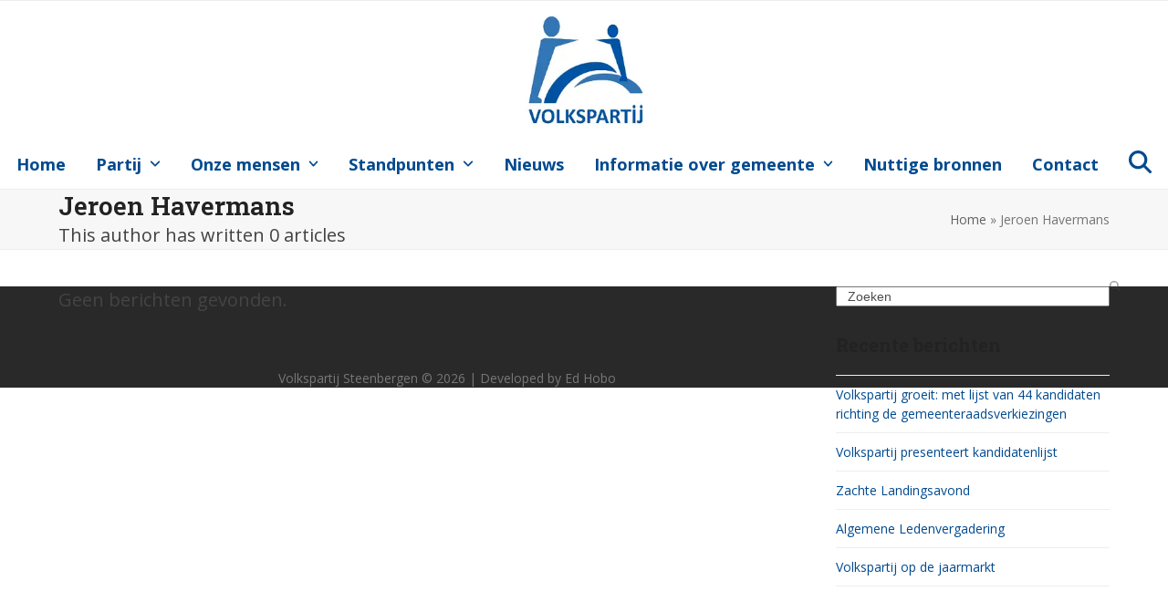

--- FILE ---
content_type: text/css
request_url: https://www.volkspartijsteenbergen.nl/wp-content/boost-cache/static/5e629448ef.min.css
body_size: 1266
content:
body.has-mobile-menu .show-at-mm-breakpoint{display:none}.header-seven-logo{width:var(--wpex-header-seven-logo-width, 20%)}.navbar-style-seven{width:var(--wpex-header-seven-nav-width, 60%);display:flex;justify-content:center}.header-seven-aside{width:var(--wpex-header-seven-aside-width, 20%)}.header-ten-logo{width:var(--wpex-header-ten-logo-width, 30%);order:2;justify-content:center;margin-inline-end:auto}.navbar-style-ten{width:var(--wpex-header-ten-nav-width, 35%);order:1;display:flex;justify-content:flex-start}.header-ten-aside{width:var(--wpex-header-ten-aside-width, 35%);order:3}.wpex-min-hidden{display:none}.wpex-min-text-right{text-align:end}.wpex-min-float-right{float:right}:where([dir=rtl]) .wpex-min-float-right{float:left}body.has-mobile-menu .show-at-mm-breakpoint{display:none}.header-seven-logo{width:var(--wpex-header-seven-logo-width, 20%)}.navbar-style-seven{width:var(--wpex-header-seven-nav-width, 60%);display:flex;justify-content:center}.header-seven-aside{width:var(--wpex-header-seven-aside-width, 20%)}.header-ten-logo{width:var(--wpex-header-ten-logo-width, 30%);order:2;justify-content:center;margin-inline-end:auto}.navbar-style-ten{width:var(--wpex-header-ten-nav-width, 35%);order:1;display:flex;justify-content:flex-start}.header-ten-aside{width:var(--wpex-header-ten-aside-width, 35%);order:3}.wpex-min-hidden{display:none}.wpex-min-text-right{text-align:end}.wpex-min-float-right{float:right}:where([dir=rtl]) .wpex-min-float-right{float:left}

--- FILE ---
content_type: text/css
request_url: https://www.volkspartijsteenbergen.nl/wp-content/boost-cache/static/ef289b5b24.min.css
body_size: 7145
content:
body.has-mobile-menu .hide-at-mm-breakpoint{display:none}#site-header.wpex-header-two-flex-v #site-header-inner{display:block}.shrink-sticky-header.on-shrink-adjust-height.fixed-scroll--mobile-only #site-logo .logo-img{max-height:var(--wpex-site-header-shrink-start-height, 60px);width:auto}.wpex-mobile-toggle-menu-icon_buttons #site-logo{height:100%;float:left;text-align:start}:where([dir=rtl]) .wpex-mobile-toggle-menu-icon_buttons #site-logo{float:right}.wpex-mobile-toggle-menu-icon_buttons_under_logo #site-logo{float:none;width:100%;height:auto;text-align:center;justify-content:center}.wpex-mobile-toggle-menu-icon_buttons_under_logo .header-two-aside{text-align:center}.wpex-mobile-toggle-menu-icon_buttons_under_logo #searchform-dropdown{width:100%}.wpex-mobile-toggle-menu-icon_buttons_under_logo .site-header-flex{flex-direction:column}.wpex-mobile-toggle-menu-icon_buttons_under_logo .header-fixed-height #site-header-inner{height:auto;padding-block:20px;padding-inline:0}.has-mobile-menu.wpex-mobile-toggle-menu-navbar #searchform-dropdown{width:100%;inset-block-start:calc(100% + var(--wpex-mobile-menu-toggle-height, 50px) + var(--wpadminbar-height) + var(--wpex-site-frame-border-size))}.has-mobile-menu.wpex-mobile-toggle-menu-fixed_top{padding-block-start:calc(var(--wpex-mobile-menu-toggle-height, 50px) + var(--wpex-site-frame-border-size))}.has-mobile-menu.wpex-mobile-toggle-menu-fixed_top #site-header:not(.header-seven,.header-eight,.header-nine,.header-ten) #searchform-dropdown{position:fixed;width:100%;inset-block-start:calc(var(--wpex-mobile-menu-toggle-height, 50px) + var(--wpadminbar-height) + var(--wpex-site-frame-border-size));inset-inline:var(--wpex-site-frame-border-size)}.has-mobile-menu.wpex-mobile-toggle-menu-fixed_top #site-header.header-one #site-logo{float:none;justify-content:center}.header-seven-logo,.header-eight-logo,.header-nine-logo,.header-ten-logo{margin-inline-end:auto}.header-seven-aside,.header-ten-aside{margin-inline-start:var(--wpex-site-header-gutter, 25px)}.wpex-mobile-toggle-menu-icon_buttons_under_logo #site-header-flex{--wpex-site-header-gutter: 0;flex-direction:column;justify-content:center}.wpex-mobile-toggle-menu-icon_buttons_under_logo #site-header-flex #site-logo{margin-inline:auto}.wpex-mobile-toggle-menu-icon_buttons_under_logo #site-header-flex #site-logo-inner{flex-grow:1}.wpex-mobile-toggle-menu-icon_buttons_under_logo #site-header-flex-aside{margin-block-start:20px}.wpex-mobile-toggle-menu-centered_logo,.wpex-mobile-toggle-menu-next_to_logo{--wpex-site-header-gutter: 0}.wpex-mobile-toggle-menu-centered_logo #site-logo,.wpex-mobile-toggle-menu-next_to_logo #site-logo{order:2}.wpex-mobile-toggle-menu-centered_logo #site-header-flex-aside,.wpex-mobile-toggle-menu-next_to_logo #site-header-flex-aside{order:3}.wpex-mobile-toggle-menu-centered_logo #mobile-menu,.wpex-mobile-toggle-menu-next_to_logo #mobile-menu{order:1}.wpex-mobile-toggle-menu-centered_logo #site-header-flex{justify-content:space-between}.wpex-mobile-toggle-menu-centered_logo #site-logo{width:60%;text-align:center}.wpex-mobile-toggle-menu-centered_logo #site-logo-inner{flex-grow:1}.wpex-mobile-toggle-menu-centered_logo #site-header-flex-aside{width:20%}.wpex-mobile-toggle-menu-centered_logo #mobile-menu{width:20%}body:not(.has-mobile-menu) .header-one{text-align:center}body:not(.has-mobile-menu) .header-one-logo{float:none;width:100%;justify-content:center;margin:0 0 20px}body:not(.has-mobile-menu) .navbar-style-one{height:auto;position:relative;inset-block-start:initial;inset-inline-end:initial;clear:both;margin:0}body:not(.has-mobile-menu) .navbar-style-one .main-navigation-ul>li.menu-item{float:none;display:inline-block}body.has-mobile-menu .hide-at-mm-breakpoint{display:none}#site-header.wpex-header-two-flex-v #site-header-inner{display:block}.shrink-sticky-header.on-shrink-adjust-height.fixed-scroll--mobile-only #site-logo .logo-img{max-height:var(--wpex-site-header-shrink-start-height, 60px);width:auto}.wpex-mobile-toggle-menu-icon_buttons #site-logo{height:100%;float:left;text-align:start}:where([dir=rtl]) .wpex-mobile-toggle-menu-icon_buttons #site-logo{float:right}.wpex-mobile-toggle-menu-icon_buttons_under_logo #site-logo{float:none;width:100%;height:auto;text-align:center;justify-content:center}.wpex-mobile-toggle-menu-icon_buttons_under_logo .header-two-aside{text-align:center}.wpex-mobile-toggle-menu-icon_buttons_under_logo #searchform-dropdown{width:100%}.wpex-mobile-toggle-menu-icon_buttons_under_logo .site-header-flex{flex-direction:column}.wpex-mobile-toggle-menu-icon_buttons_under_logo .header-fixed-height #site-header-inner{height:auto;padding-block:20px;padding-inline:0}.has-mobile-menu.wpex-mobile-toggle-menu-navbar #searchform-dropdown{width:100%;inset-block-start:calc(100% + var(--wpex-mobile-menu-toggle-height, 50px) + var(--wpadminbar-height) + var(--wpex-site-frame-border-size))}.has-mobile-menu.wpex-mobile-toggle-menu-fixed_top{padding-block-start:calc(var(--wpex-mobile-menu-toggle-height, 50px) + var(--wpex-site-frame-border-size))}.has-mobile-menu.wpex-mobile-toggle-menu-fixed_top #site-header:not(.header-seven,.header-eight,.header-nine,.header-ten) #searchform-dropdown{position:fixed;width:100%;inset-block-start:calc(var(--wpex-mobile-menu-toggle-height, 50px) + var(--wpadminbar-height) + var(--wpex-site-frame-border-size));inset-inline:var(--wpex-site-frame-border-size)}.has-mobile-menu.wpex-mobile-toggle-menu-fixed_top #site-header.header-one #site-logo{float:none;justify-content:center}.header-seven-logo,.header-eight-logo,.header-nine-logo,.header-ten-logo{margin-inline-end:auto}.header-seven-aside,.header-ten-aside{margin-inline-start:var(--wpex-site-header-gutter, 25px)}.wpex-mobile-toggle-menu-icon_buttons_under_logo #site-header-flex{--wpex-site-header-gutter: 0;flex-direction:column;justify-content:center}.wpex-mobile-toggle-menu-icon_buttons_under_logo #site-header-flex #site-logo{margin-inline:auto}.wpex-mobile-toggle-menu-icon_buttons_under_logo #site-header-flex #site-logo-inner{flex-grow:1}.wpex-mobile-toggle-menu-icon_buttons_under_logo #site-header-flex-aside{margin-block-start:20px}.wpex-mobile-toggle-menu-centered_logo,.wpex-mobile-toggle-menu-next_to_logo{--wpex-site-header-gutter: 0}.wpex-mobile-toggle-menu-centered_logo #site-logo,.wpex-mobile-toggle-menu-next_to_logo #site-logo{order:2}.wpex-mobile-toggle-menu-centered_logo #site-header-flex-aside,.wpex-mobile-toggle-menu-next_to_logo #site-header-flex-aside{order:3}.wpex-mobile-toggle-menu-centered_logo #mobile-menu,.wpex-mobile-toggle-menu-next_to_logo #mobile-menu{order:1}.wpex-mobile-toggle-menu-centered_logo #site-header-flex{justify-content:space-between}.wpex-mobile-toggle-menu-centered_logo #site-logo{width:60%;text-align:center}.wpex-mobile-toggle-menu-centered_logo #site-logo-inner{flex-grow:1}.wpex-mobile-toggle-menu-centered_logo #site-header-flex-aside{width:20%}.wpex-mobile-toggle-menu-centered_logo #mobile-menu{width:20%}body:not(.has-mobile-menu) .header-one{text-align:center}body:not(.has-mobile-menu) .header-one-logo{float:none;width:100%;justify-content:center;margin:0 0 20px}body:not(.has-mobile-menu) .navbar-style-one{height:auto;position:relative;inset-block-start:initial;inset-inline-end:initial;clear:both;margin:0}body:not(.has-mobile-menu) .navbar-style-one .main-navigation-ul>li.menu-item{float:none;display:inline-block}